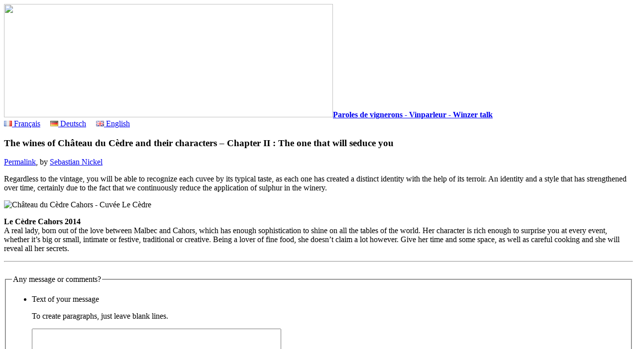

--- FILE ---
content_type: text/html; charset=utf-8
request_url: https://www.vinparleur.net/The-wines-of-Chateau-du-Cedre-and-their-characters-Chapter-II-The-one-that-will?lang=en
body_size: 7611
content:
<!DOCTYPE html>
<html lang="en" dir="ltr">
<head>
<title>The wines of Château du Cèdre and their characters – Chapter II : The one that will seduce you — Paroles de vignerons - Vinparleur - Winzer talk</title>
<link rel="dns-prefetch" href="//r.vinparleur.net">
<meta name="description" content=" Regardless to the vintage, you will be able to recognize each cuvee by its typical taste, as each one has created a distinct identity with the (...) ">
<meta http-equiv="Content-Type" content="text/html; charset=utf-8">


<meta name="generator" content="SPIP 3.2.19 [24469]">

<meta name="viewport" content="width=device-width">
	  

<link rel="alternate" type="application/rss+xml" title="Subscribe to the whole site" href="spip.php?page=backend">


<link rel='stylesheet' href='local/cache-css/c461d5cbe87a71cc43c78efc9d19dc4b.css?1728540671' type='text/css' />




<style>  
  .f1 {font-size: inherit;} .f2 {font-size: inherit;} .f3 {font-size: inherit;} .f4 {font-size: inherit;} .f5 {font-size: inherit;} .f6 {font-size: larger;} .f7 {font-size: larger;} .f8 {font-size: larger;} .f9 {font-size: larger;} .f10 {font-size: larger;} .f11 {font-size: large;} .f12 {font-size: large;} .f13 {font-size: large;} .f14 {font-size: large;} .f15 {font-size: large;} .f16 {font-size: large;} .f17 {font-size: large;} .f18 {font-size: large;} .f19 {font-size: large;} .f20 {font-size: x-large;} .f21 {font-size: x-large;} .f22 {font-size: x-large;} .f23 {font-size: x-large;} .f24 {font-size: x-large;} .f25 {font-size: x-large;} .f26 {font-size: x-large;} .f27 {font-size: x-large;} .f28 {font-size: x-large;} .f29 {font-size: x-large;} .f30 {font-size: x-large;} .f31 {font-size: x-large;} .f32 {font-size: x-large;} .f33 {font-size: x-large;} .f34 {font-size: x-large;} .f35 {font-size: x-large;} .f36 {font-size: x-large;} .f37 {font-size: x-large;} .f38 {font-size: x-large;} .f39 {font-size: x-large;} .f40 {font-size: x-large;} .f41 {font-size: x-large;} .f42 {font-size: x-large;} .f43 {font-size: x-large;} .f44 {font-size: x-large;} .f45 {font-size: x-large;} .f46 {font-size: x-large;} .f47 {font-size: x-large;} .f48 {font-size: x-large;} .f49 {font-size: x-large;} .f50 {font-size: x-large;} .f51 {font-size: x-large;} .f52 {font-size: x-large;} .f53 {font-size: x-large;} .f54 {font-size: x-large;} .f55 {font-size: x-large;} .f56 {font-size: x-large;} .f57 {font-size: x-large;} .f58 {font-size: x-large;} .f59 {font-size: x-large;} .f60 {font-size: x-large;} .f61 {font-size: x-large;} .f62 {font-size: x-large;} .f63 {font-size: x-large;} .f64 {font-size: x-large;} .f65 {font-size: x-large;} .f66 {font-size: x-large;} .f67 {font-size: x-large;} .f68 {font-size: x-large;} .f69 {font-size: x-large;} .f70 {font-size: x-large;} .f71 {font-size: x-large;} .f72 {font-size: x-large;} .f73 {font-size: x-large;} .f74 {font-size: x-large;} .f75 {font-size: x-large;} .f76 {font-size: x-large;} .f77 {font-size: x-large;} .f78 {font-size: x-large;} .f79 {font-size: x-large;} .f80 {font-size: x-large;} .f81 {font-size: x-large;} .f82 {font-size: x-large;} .f83 {font-size: x-large;} .f84 {font-size: x-large;} .f85 {font-size: x-large;} .f86 {font-size: x-large;} .f87 {font-size: x-large;} .f88 {font-size: x-large;} .f89 {font-size: x-large;} .f90 {font-size: x-large;} .f91 {font-size: x-large;} .f92 {font-size: x-large;} .f93 {font-size: x-large;} .f94 {font-size: x-large;} .f95 {font-size: x-large;} .f96 {font-size: x-large;} .f97 {font-size: x-large;} .f98 {font-size: x-large;} .f99 {font-size: x-large;} </style>



  <script type="text/javascript">/* <![CDATA[ */
var box_settings = {tt_img:true,sel_g:"#documents_portfolio a[type=\'image/jpeg\'],#documents_portfolio a[type=\'image/png\'],#documents_portfolio a[type=\'image/gif\']",sel_c:".mediabox",trans:"elastic",speed:"200",ssSpeed:"2500",maxW:"90%",maxH:"90%",minW:"400px",minH:"",opa:"0.9",str_ssStart:"Slideshow",str_ssStop:"Stop",str_cur:"{current}/{total}",str_prev:"Previous",str_next:"Next",str_close:"Close",splash_url:""};
var box_settings_splash_width = "600px";
var box_settings_splash_height = "90%";
var box_settings_iframe = true;
/* ]]> */</script>
<!-- insert_head_css -->



<script src="//r.vinparleur.net/squelettes/javascripts/jquery.min.js"></script>



<script type='text/javascript' src='//r.vinparleur.net/local/cache-js/761628b33f6ae0ff29bef674f4b50ccd.js?1716459190'></script>
















<!-- insert_head -->
	
	
<!-- Debut CS -->
<style type="text/css">
<!--/*--><![CDATA[/*><!--*/
a.spip_mail:before{content:"\002709" !important;}
sup, sup.typo_exposants { font-size:78%; font-variant:inherit; line-height:inherit; vertical-align:23%; }
/*]]>*/-->
</style>
<!-- Fin CS -->


<!-- Debut CS -->
<script type="text/javascript"><!--
var cs_prive=window.location.pathname.match(/\/ecrire\/$/)!=null;
jQuery.fn.cs_todo=function(){return this.not('.cs_done').addClass('cs_done');};
var cs_init = function() {
	/* optimisation : 'IF(1)' */ if(!cs_prive) jQuery("a.spip_out,a.spip_url,a.spip_glossaire",this).attr("target", "_blank"); 
}
if(typeof onAjaxLoad=='function') onAjaxLoad(cs_init);
if(window.jQuery) {
var cs_sel_jQuery='';
var cs_CookiePlugin="prive/javascript/jquery.cookie.js";
jQuery(document).ready(function(){
	cs_init.apply(document);
});
}
// --></script>

<!-- Fin CS -->


<script type='text/javascript'>var CONFIG_WMODE = 'opaque';</script>


<!-- Matomo -->
<script type="text/javascript">
  var _paq = _paq || [];
  /* tracker methods like "setCustomDimension" should be called before "trackPageView" */
  // require user consent before processing data
  _paq.push(["disableCookies"]);
  _paq.push(['trackPageView']);
  _paq.push(['enableLinkTracking']);
  (function() {
    var u="//a.vinickel.eu/";
    _paq.push(['setTrackerUrl', u+'piwik.php']);
    _paq.push(['setSiteId', '1']);
    var d=document, g=d.createElement('script'), s=d.getElementsByTagName('script')[0];
    g.type='text/javascript'; g.async=true; g.defer=true; g.src=u+'piwik.js'; s.parentNode.insertBefore(g,s);
  })();
</script>
<!-- End Matomo Code --></head>

<body class="page_article">

	
	<div class=row id=entete>
    <div class='twelve columns'>
<a rel="start home" href="https://www.vinparleur.net?lang=en"
title="Home" class="accueil">
<span class='spip_document_1899 spip_documents spip_lien_ok'><img src='//r.vinparleur.net/local/cache-vignettes/L661xH228/bouteilles_vinparleur-3-bcb63.jpg?1361788023' width='661' height='228' /></span><strong id="nom_site_spip">Paroles de vignerons - Vinparleur - Winzer talk</strong></a>
    </div><!--12-->
  </div><!--row-->
  <div class=row>
    <div class='twelve columns show-for-small centered'>
      <div id="langues2">
        
          <a href="/?lang=fr"><img src="/images/fr.png" alt=""/> Français</a>
        &nbsp;&nbsp;&nbsp;
          <a href="/?lang=de"><img src="/images/de.png" alt=""/> Deutsch</a>
        &nbsp;&nbsp;&nbsp;
          <a href="/?lang=en"><img src="/images/en.png" alt=""/> English</a>
        
      </div>
    </div>
  </div>
	
	<div class=row>
	<div class='eight columns push-two' id=article>
    
            <div class="surlignable">
					<p class=logo></p>
					<h3 class="entry-title">The wines of Château du Cèdre and their characters – Chapter II : The one that will seduce you</h3>
					
					<div class="parta">
						<p>
							<span class=soc><a href="https://www.facebook.com/sharer/sharer.php?u=https%3A%2F%2Fwww.vinparleur.net%2F1577" target="_blank" title="Facebook"><i class="fi-social-facebook"></i></a>
							<a href="https://plus.google.com/share?url=https%3A%2F%2Fwww.vinparleur.net%2F1577" target="_blank" title="Google+"><i class="fi-social-google-plus"></i></a>
							<a href="https://twitter.com/share?text=The+wines+of+Ch%C3%A2teau+du+C%C3%A8dre+and+their+characters+%E2%80%93+Chapter+II+%3A+The+one+that+will+seduce+you&amp;url=https%3A%2F%2Fwww.vinparleur.net%2F1577&amp;hashtags=vinparleur;" target="_blank" title="Twitter"><i class="fi-social-twitter"></i></a></span>
							<a href="The-wines-of-Chateau-du-Cedre-and-their-characters-Chapter-II-The-one-that-will?lang=en" rel="bookmark">Permalink</a><!--, <abbr class="published" title="2017-03-23T08:00:00Z">23 March 2017</abbr>-->, by  <a href="_Sebastian-Nickel_">Sebastian Nickel</a>
						</p>
					</div>
	
					<div class="texte entry-content"><p>Regardless to the vintage, you will be able to recognize each cuvee by its typical taste, as each one has created a distinct identity with the help of its terroir. An identity and a style that has strengthened over time, certainly due to the fact that we continuously reduce the application of sulphur in the winery.</p>
<p><span class='spip_document_3146 spip_documents spip_documents_center'>
<img src='//r.vinparleur.net/local/cache-vignettes/L500xH356/le_ce_dre_fotor-64975.jpg?1486972827' width='500' height='356' alt="Ch&#226;teau du C&#232;dre Cahors - Cuv&#233;e Le C&#232;dre" title="Ch&#226;teau du C&#232;dre Cahors - Cuv&#233;e Le C&#232;dre" /></span></p>
<p><strong>Le Cèdre Cahors 2014</strong><br class='autobr' />
A real lady, born out of the love between Malbec and Cahors, which has enough sophistication to shine on all the tables of the world. Her character is rich enough to surprise you at every event, whether it’s big or small, intimate or festive, traditional or creative. Being a lover of fine food, she doesn’t claim a lot however. Give her time and some space, as well as careful cooking and she will reveal all her secrets.</p></div>
					<hr class=sep>

					



					
		
		<a href="#forum" name="forum" id="forum"></a>
		<div class="formulaire_spip formulaire_forum ajax" id="formulaire_forum">
<br class='bugajaxie' />






 





<form action="/The-wines-of-Chateau-du-Cedre-and-their-characters-Chapter-II-The-one-that-will?lang=en#formulaire_forum" method="post" enctype='multipart/form-data'><div>
<div><input name="lang" value="en" type="hidden"
/><input name='formulaire_action' type='hidden'
		value='forum' /><input name='formulaire_action_args' type='hidden'
		value='U8lDX+fhth8i6SUnJ1vkBD6ik1yWgdIXtv9K9GW+3vu5ehbolkpAOnTI5eFE4Ku3nQrwi4qM5pGrV99T1+rlSzC+4CEhvBrzzaY3r8+8+N1GKxxhQbW460e6Lk6w1TRjfd4HjQ==' /><input name='formulaire_action_sign' type='hidden'
		value='' /><input type='hidden' name='id_article' value='1577' /><input type='hidden' name='id_objet' value='1577' /><input type='hidden' name='objet' value='article' /><input type='hidden' name='id_forum' value='' /><input type='hidden' name='arg' value='' /><input type='hidden' name='hash' value='' /><input type='hidden' name='verif_' value='ok' /><input type='hidden' name='autosave' class='autosaveactive' value='forum_e978f2747b9a672fdbeda8c4c3e5ce4a' /><script type="text/javascript">/*<![CDATA[*/if (window.jQuery) jQuery(function(){
		  $("input.autosaveactive").closest("form:not(.autosaveon)").autosave({url:"https://www.vinparleur.net/"}).addClass("autosaveon");
			});/*]]>*/</script><input type='hidden' name='_jeton' value='cff8cf9574d1a58c0c703e3910ecff0c406c939e' /></div>
<input type="hidden" name="id_forum" value="0" />



 

	<fieldset>
	<legend>Any message or comments?</legend>
	 
		<input type="hidden" name="titre" id="titre" value="The wines of Château du Cèdre and their characters – Chapter II : The one that will seduce you" />
	<ul>
	



<li class='saisie_texte'>
		<label for='texte'>Text of your message</label>
		
		<p class='explication'>To create paragraphs, just leave blank lines.</p>
		<textarea name="texte" id="texte" rows="12" cols="60"></textarea>
	</li>

	</ul></fieldset>





	<fieldset>
<legend>Who are you?</legend>

 
	<ul>
		<li class='saisie_session_nom'>
			<label for="session_nom">Your name</label>
			<input type="text" class="text" name="session_nom" id="session_nom" value="" size="40" />
			
		</li>
		<li class='saisie_session_email'>
			<label for="session_email">Your email address (not publicly displayed):</label>
			<input type="text" class="text" name="session_email" id="session_email" value="" size="40" />
		</li>
	</ul>

</fieldset>
	
	<p style="display: none;">
		<label for="nobot_forum">Please leave this field empty:</label>
		<input type="text" class="text" name="nobot" id="nobot_forum" value="" size="10" />
	</p>
	<p class="boutons"><input type="submit" class="submit" value="Preview" /></p>

</div>
<div class="editer saisie_session_email" style="display: none;">
	<label for="give_me_your_email">Please leave this field empty:</label>
	<input type="text" class="text email" name="email_nobot" id="give_me_your_email" value="" size="10" />
</div></form>


<script type="text/javascript">/*<![CDATA[*/
if (window.jQuery)(function($){
	$.getScript('https://www.vinparleur.net/prive/javascript/jquery.cookie.js',
	function(){
		var a = $.cookie('spip_contenu_formulaire_1577_1577_article_');
		var saveauto = true;
		if (a) {
			$('#formulaire_forum textarea[name=texte]')
			.val(a);
			$.cookie('spip_contenu_formulaire_1577_1577_article_', null);
		}
		$('#formulaire_forum form')
		.bind('submit', function() {
			saveauto = false;
		});
		$(window)
		.bind('unload', function(){
			if (saveauto){
				var s = $('#formulaire_forum textarea[name=texte]').val();
				if (s)
					$.cookie('spip_contenu_formulaire_1577_1577_article_', s);
				else
					$.cookie('spip_contenu_formulaire_1577_1577_article_', null);
			}
		});
	});
}(jQuery));
/*]]>*/</script>

</div>

			</div>

		<div style="clear: both;"></div>


	</div><!--8-->


	<div id="partenaires" class='two columns pull-eight'>
       


					
			
				<p>
					<a href="+-Santa-Duc-+?lang=en">
						<img class='spip_logo spip_logos' alt="" src="//r.vinparleur.net/local/cache-vignettes/L120xH83/rubon49-241a7.jpg?1361788025" width='120' height='83' />
					<br>Santa Duc</a>
				</p>				
		
			
								
		
			
								
		
			
								
		

					
				
		
				
		
				
		
				
		
				
		

					
			
				<p>
					<a href="+-Pierre-Cros-125-+?lang=en">
						<img class='spip_logo spip_logos' alt="" src="//r.vinparleur.net/local/cache-vignettes/L120xH88/rubon58-3ba46.png?1361787988" width='120' height='88' />
					<br>Pierre Cros</a>
				</p>				
		

					
			
				<p>
					<a href="+-Le-Clos-l-Abbe-154-+?lang=en">
						<img class='spip_logo spip_logos' alt="" src="//r.vinparleur.net/local/cache-vignettes/L120xH109/rubon104-b9974.jpg?1433751267" width='120' height='109' />
					<br>Le Clos l’Abbé</a>
				</p>				
		

					
				
		
			
				<p>
					<a href="+-chateau-du-cedre-vin-de-cahors-+?lang=en">
						<img class='spip_logo spip_logos' alt="" src="//r.vinparleur.net/local/cache-vignettes/L120xH106/rubon53-08a50.jpg?1361787987" width='120' height='106' />
					<br>Château du Cèdre</a>
				</p>				
		
			
								
		

					
				
		

					
			
				<p>
					<a href="+-Champagne-Paul-Lebrun-187-+?lang=en">
						<img class='spip_logo spip_logos' alt="" src="//r.vinparleur.net/local/cache-vignettes/L120xH120/rubon108-a54de.jpg?1378366420" width='120' height='120' />
					<br>Champagne Paul Lebrun</a>
				</p>				
		


<br>

<br>

<div class=partac>
		<p>
			<a href="https://twitter.com/VinParleur" target="_blank"><i class="fi-social-twitter"></i></a>
			<a href="http://www.facebook.com/VinParleurBlog" target="_blank"><i class="fi-social-facebook"></i></a>
			<a href="http://pinterest.com/vinparleur/"><i class="fi-social-pinterest"></i></a>
		</p>
	</div>
	


	</div><!--2-->	

		
	<div id="bagenda" class='two columns'>
	
	<div id="langues">

    <a href="/?lang=fr">⇢ Français</a>
 <br/> 
    <a href="/?lang=de">⇢ Deutsch</a>
 <br/> 
    <a href="/?lang=en">⇢ English</a>

</div>	
	<div class="formulaire_spip formulaire_recherche" id="formulaire_recherche">
<form action="spip.php?page=recherche" method="get"><div>
	<input name="page" value="recherche" type="hidden"
/>
	<input type="hidden" name="lang" value="en">
	<input type="search" class="text" size="8"
           name="recherche" id="recherche"
           accesskey="4" placeholder="Search">
    <input type="submit" class="submit" value="OK" title="Search">
</div></form>
</div>
	<!-- Begin MailChimp Signup Form -->
<div id="mc_embed_signup">
<form action="https://vinparleur.us1.list-manage.com/subscribe/post?u=f0fa25154cc37bdba7a434390&amp;id=2e25c80cac" method="post" id="mc-embedded-subscribe-form" name="mc-embedded-subscribe-form" class="validate" target="_blank" novalidate>
<label for="mce-EMAIL">Subscribe to our mailing list</label>
<input type="email" value="" name="EMAIL" class="email" id="mce-EMAIL" placeholder="email address" required>
<div class="clear"><input type="submit" value="Subscribe" name="subscribe" id="mc-embedded-subscribe" class="button"></div>
</form>
</div>

<!--End mc_embed_signup-->
	<ul id=motcles>


<li class=f20><a rel=tag href="+-J-ai-goute-recemment-+?lang=en">A good glass of...</a></li>



<li class=f4><a rel=tag href="+-Alicante-+?lang=en">Alicante</a></li>







<li class=f61><a rel=tag href="+-Champagne,163-+?lang=en">AOC Champagne  </a></li>



<li class=f9><a rel=tag href="+-Aramon-+?lang=en">Aramon</a></li>



<li class=f1><a rel=tag href="+-Kunst-+?lang=en">Art</a></li>



<li class=f3><a rel=tag href="+-Asie-+?lang=en">Asia</a></li>



<li class=f3><a rel=tag href="+-Biodiversite-+?lang=en">Biodiversity</a></li>



<li class=f2><a rel=tag href="+-Bourboulenc-+?lang=en">Bourboulenc</a></li>



<li class=f51><a rel=tag href="+-Methode-Traditionnelle-+?lang=en">Bubbles</a></li>



<li class=f4><a rel=tag href="+-Cabernet-+?lang=en">Cabernet</a></li>



<li class=f92><a rel=tag href="+-Cahors-+?lang=en">Cahors</a></li>



<li class=f2><a rel=tag href="+-Californie-+?lang=en">California</a></li>



<li class=f20><a rel=tag href="+-Carignan-+?lang=en">Carignan</a></li>



<li class=f4><a rel=tag href="+-CarignanDay-+?lang=en">CarignanDay</a></li>



<li class=f99><a rel=tag href="+-Champagne-J-Vignier-+?lang=en">Champagne J.Vignier</a></li>



<li class=f99><a rel=tag href="+-Champagne-Paul-Lebrun-187-+?lang=en">Champagne Paul Lebrun</a></li>



<li class=f62><a rel=tag href="+-Chardonnay-+?lang=en">Chardonnay</a></li>



<li class=f99><a rel=tag href="+-chateau-du-cedre-vin-de-cahors-+?lang=en">Château du Cèdre</a></li>



<li class=f23><a rel=tag href="+-Chateauneuf-du-Pape-+?lang=en">Châteauneuf du Pape</a></li>







<li class=f4><a rel=tag href="+-Chine-+?lang=en">China</a></li>



<li class=f7><a rel=tag href="+-Cinsault-+?lang=en">Cinsault</a></li>



<li class=f1><a rel=tag href="+-Clairette-+?lang=en">Clairette</a></li>



<li class=f2><a rel=tag href="+-Kork-+?lang=en">Cork</a></li>



<li class=f3><a rel=tag href="+-Decouvertes-en-Vallee-du-Rhone,102-+?lang=en">Decouvertes en Vallée du Rhône</a></li>



<li class=f119><a rel=tag href="+-Tasting-+?lang=en">Delicious!</a></li>



<li class=f2><a rel=tag href="+-Feinschmecker-+?lang=en">Feinschmecker</a></li>



<li class=f24><a rel=tag href="+-Food-Wine-181-181-181-181-181-181-181-181-181-181-181-181-181-181-181-181-181-181-181-181-181-181-181-181-181-181-181-+?lang=en">Food &amp; Wine</a></li>



<li class=f1><a rel=tag href="+-Food-pornmulti-fr-Alien-en-Alien-+?lang=en">Food porn</a></li>















<li class=f1><a rel=tag href="+-Deutschland-+?lang=en">Germany</a></li>



<li class=f53><a rel=tag href="+-Gigondas-+?lang=en">Gigondas</a></li>



<li class=f7><a rel=tag href="+-Rebsorten-207-+?lang=en">Grape varieties</a></li>



<li class=f1><a rel=tag href="+-GRAND-vin-+?lang=en">GREAT wine</a></li>



<li class=f32><a rel=tag href="+-Grenache-+?lang=en">Grenache</a></li>



<li class=f1><a rel=tag href="+-GrenacheDay-+?lang=en">GrenacheDay</a></li>



<li class=f1><a rel=tag href="+-Gros-Manseng-+?lang=en">Gros Manseng</a></li>



<li class=f9><a rel=tag href="+-Guide-Hachette-+?lang=en">Guide Hachette</a></li>



<li class=f1><a rel=tag href="+-HALLOWINE-+?lang=en">HALLOWINE</a></li>



<li class=f27><a rel=tag href="+-Vendange-+?lang=en">Harvest</a></li>



<li class=f11><a rel=tag href="+-In-the-cellar-+?lang=en">In the cellar</a></li>



<li class=f53><a rel=tag href="+-vigne-+?lang=en">In the vineyard</a></li>







<li class=f6><a rel=tag href="+-Languedoc,160-+?lang=en">Languedoc</a></li>



<li class=f99><a rel=tag href="+-Le-Clos-l-Abbe-154-+?lang=en">Le Clos l’Abbé</a></li>



<li class=f1><a rel=tag href="+-Les-Mal-Aimes-+?lang=en">Les Mal Aimés</a></li>



<li class=f77><a rel=tag href="+-Malbec-+?lang=en">Malbec</a></li>



<li class=f8><a rel=tag href="+-Mittelmeer-+?lang=en">Mediterranean</a></li>



<li class=f6><a rel=tag href="+-Merlot-+?lang=en">Merlot</a></li>



<li class=f5><a rel=tag href="+-MillesimeBio-+?lang=en">Millesime Bio</a></li>



<li class=f47><a rel=tag href="+-Minvervois-+?lang=en">Minervois</a></li>



<li class=f14><a rel=tag href="+-Mourvedre,148-+?lang=en">Mourvèdre</a></li>



<li class=f5><a rel=tag href="+-Muscat-+?lang=en">Muscat</a></li>



<li class=f3><a rel=tag href="+-Nebbiolo-+?lang=en">Nebbiolo</a></li>



<li class=f21><a rel=tag href="+-Non-millesime-+?lang=en">No vintage</a></li>



<li class=f14><a rel=tag href="+-Vieux-millesimes-+?lang=en">Old vintages</a></li>



<li class=f21><a rel=tag href="+-Organic-farming-+?lang=en">Organic farming</a></li>



<li class=f99><a rel=tag href="+-Parler-vin-avec-les-mains-+?lang=en">Parler vin avec les mains</a></li>



<li class=f1><a rel=tag href="+-Patricia-Wells-+?lang=en">Patricia Wells</a></li>



<li class=f35><a rel=tag href="+-Images,72-+?lang=en">Photographs</a></li>



<li class=f5><a rel=tag href="+-Picpoul-+?lang=en">Picpoul</a></li>



<li class=f99><a rel=tag href="+-Pierre-Cros-125-+?lang=en">Pierre Cros</a></li>



<li class=f8><a rel=tag href="+-Pinot-noir-+?lang=en">Pinot noir</a></li>



<li class=f4><a rel=tag href="+-Polyphenoles-83-83-83-83-83-83-83-83-83-83-83-83-83-83-83-83-83-83-83-83-83-83-83-83-83-83-83-83-+?lang=en">Polyphenols</a></li>



<li class=f85><a rel=tag href="+-Presse-+?lang=en">Press</a></li>



<li class=f3><a rel=tag href="+-ProWein-+?lang=en">ProWein</a></li>



<li class=f1><a rel=tag href="+-Quebec-+?lang=en">Québec</a></li>



<li class=f7><a rel=tag href="+-Geschmacksfragen,69-+?lang=en">Question of taste</a></li>



<li class=f4><a rel=tag href="+-Rasteau-+?lang=en">Rasteau</a></li>



<li class=f13><a rel=tag href="+-Recettes-+?lang=en">Recipes</a></li>



<li class=f96><a rel=tag href="+-Vin-rouge-+?lang=en">Red wine</a></li>



<li class=f11><a rel=tag href="+-Restaurants-+?lang=en">Restaurants</a></li>



<li class=f51><a rel=tag href="+-Cotes-du-Rhone-+?lang=en">Rhone</a></li>



<li class=f1><a rel=tag href="+-Roaix-+?lang=en">Roaix</a></li>



<li class=f8><a rel=tag href="+-Rose-+?lang=en">Rosé wine</a></li>



<li class=f3><a rel=tag href="+-Revue-du-Vin-de-France,110-+?lang=en">RVF</a></li>



<li class=f2><a rel=tag href="+-Sablet-+?lang=en">Sablet</a></li>



<li class=f99><a rel=tag href="+-Santa-Duc-+?lang=en">Santa Duc</a></li>



<li class=f9><a rel=tag href="+-Sauvignon-blanc-+?lang=en">Sauvignon blanc</a></li>



<li class=f1><a rel=tag href="+-Sexy-+?lang=en">Sexy</a></li>



<li class=f2><a rel=tag href="+-Shanghai-+?lang=en">Shanghai</a></li>



<li class=f1><a rel=tag href="+-Geruch-+?lang=en">Smell</a></li>



<li class=f1><a rel=tag href="+-Solera-+?lang=en">Solera</a></li>



<li class=f2><a rel=tag href="+-Afrique-du-Sud-+?lang=en">South Africa</a></li>



<li class=f7><a rel=tag href="+-Susswein-+?lang=en">Sweet wine</a></li>



<li class=f21><a rel=tag href="+-Syrah-+?lang=en">Syrah</a></li>



<li class=f7><a rel=tag href="+-Gout,54-+?lang=en">Taste</a></li>



<li class=f16><a rel=tag href="+-Degustation-193-+?lang=en">Tasting</a></li>







<li class=f4><a rel=tag href="+-Touriga-nacional-+?lang=en">Touriga nacional</a></li>



<li class=f12><a rel=tag href="+-Dienstagswein-+?lang=en">Tuesday-Wine</a></li>



<li class=f5><a rel=tag href="+-Vacqueyras-+?lang=en">Vacqueyras</a></li>



<li class=f1><a rel=tag href="+-Vendredis-du-vin-+?lang=en">Vendredis du vin  </a></li>



<li class=f2><a rel=tag href="+-Vermentino-+?lang=en">Vermentino</a></li>



<li class=f15><a rel=tag href="+-Video-+?lang=en">Video</a></li>







<li class=f5><a rel=tag href="+-Vinification-+?lang=en">Vinification</a></li>



<li class=f3><a rel=tag href="+-Vinisud-+?lang=en">Vinisud</a></li>



<li class=f5><a rel=tag href="+-2007-+?lang=en">Vintage 2007</a></li>



<li class=f13><a rel=tag href="+-2008-+?lang=en">Vintage 2008</a></li>



<li class=f13><a rel=tag href="+-2009-+?lang=en">Vintage 2009</a></li>



<li class=f23><a rel=tag href="+-Millesime-2010-+?lang=en">Vintage 2010</a></li>



<li class=f28><a rel=tag href="+-2011-+?lang=en">Vintage 2011</a></li>



<li class=f21><a rel=tag href="+-Millesime-2012-+?lang=en">Vintage 2012</a></li>



<li class=f20><a rel=tag href="+-Millesime-2013-+?lang=en">Vintage 2013</a></li>



<li class=f21><a rel=tag href="+-Millesime-2014-+?lang=en">Vintage 2014</a></li>



<li class=f19><a rel=tag href="+-Millesime-2015-enVintage-2015-+?lang=en">Vintage 2015</a></li>



<li class=f10><a rel=tag href="+-Millesime-2016-+?lang=en">Vintage 2016</a></li>



<li class=f2><a rel=tag href="+-Vintage-2017-+?lang=en">Vintage 2017</a></li>



<li class=f2><a rel=tag href="+-Millesime-2018-216-+?lang=en">Vintage 2018</a></li>



<li class=f2><a rel=tag href="+-Vinum-+?lang=en">Vinum</a></li>



<li class=f13><a rel=tag href="+-Viognier,126-+?lang=en">Viognier</a></li>







<li class=f21><a rel=tag href="+-Weiss-+?lang=en">White wine</a></li>



<li class=f8><a rel=tag href="+-Sante-+?lang=en">Wine &amp; health</a></li>



<li class=f5><a rel=tag href="+-Parker-+?lang=en">Wine Advocate</a></li>



<li class=f4><a rel=tag href="+-Wine-Enthusiast-+?lang=en">Wine Enthusiast</a></li>



<li class=f6><a rel=tag href="+-Zinfandel-+?lang=en">Zinfandel</a></li>


</ul>
	


	</div><!--2-->
	</div><!--row-->
			
		
	
	<div class=row>
	<div class='twelve columns text-center'>
	  <a href="spip.php?page=login&amp;url=food-and-drink-porn-from-barcelona%3Flang%3Dfr" rel="nofollow" class='login_modal'>Log in</a> |
	
	<a href="/About-us-1110">About us</a>
	
	|
	<a href="spip.php?page=backend&amp;lang=en" rel="alternate" title="Subscribe to the whole site"><img src="//r.vinparleur.net/squelettes/feed.png" alt="Follow site activity" width="16" height="16" />&nbsp;RSS</a>
	</div>
</div>

  <script src="//r.vinparleur.net/squelettes/javascripts/foundation.min.js"></script>
  <script src="//r.vinparleur.net/squelettes/javascripts/app.js"></script>


</body>
</html>

